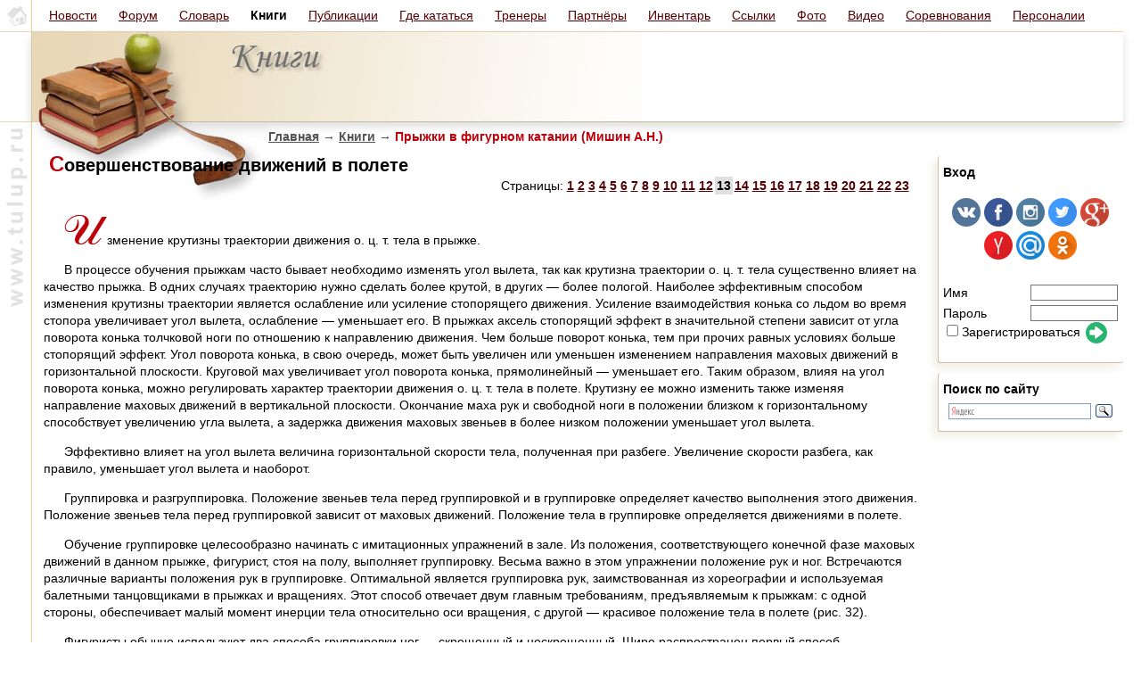

--- FILE ---
content_type: text/html
request_url: https://tulup.ru/articles/40/sovershenstvovanie_dvigeniy_v_polete.html
body_size: 12304
content:
<html>
<head>
    <title>Совершенствование движений в полете - Прыжки в фигурном катании (Мишин А.Н.)</title>
    <meta http-equiv="Content-Type" content="text/html; charset=utf-8" />
    
    <meta http-equiv="Content-Language" content="ru" />
    <meta name="keywords" content="Фигурное катание, ледовые катки, коньки" />
    <meta name="description" content="Совершенствование движений в полете - Прыжки в фигурном катании (Мишин А.Н.)" />
    <link type="text/css" rel="stylesheet" href="/static/css/tulup.css?2.2.0" />
    <link type="text/css" rel="stylesheet" href="/static/css/printer.css" media="print" />
    <link rel="icon" href="/favicon.ico" type="image/x-icon" />
    <script type="text/javascript" src="/static/js/jquery.min.js"></script>
    <script type="text/javascript" src="/static/js/jquery.tablesorter.js"></script>
    <script type="text/javascript" src="/static/js/common.js?1.14.0"></script>
    <script type="text/javascript" src="/static/js/ajax.js?1.1.0"></script>
    <script type="text/javascript" src="/static/js/ibox/ibox.js?1.3.0"></script>
    <script type="text/javascript" src="/static/js/ibox/ibox.extras.js"></script>
    <script type="text/javascript">
        var Glob = {};
        Glob.user_id      = 0;
        Glob.dyn_pm_new   = 0;
        Glob.dyn_pm_total = 0;
        Glob.dyn_fm_new   = 0;
        Glob.dyn_mp_forum_ltime = 0;
        iBox.inherit_frames = false;
        iBox.close_label = 'Закрыть';
        iBox.fade_in_speed = 0;
        document.addEventListener("DOMContentLoaded", () => {
            Glob.base_title = document.title;
            $(".tablesorter").tablesorter();
            baseUtilsInit();
            if (Glob.dyn_pm_new > 0) {
               document.title = '(' + Glob.dyn_pm_new + ') ' + Glob.base_title;
            }
            if (Glob.user_id > 0) {
                setTimeout(getPMCount, 3000);
                setInterval(getPMCount, 20000);
            }
            ready_func();
        });
    </script>
    </head>
<body topmargin="0" leftmargin="0" rightmargin="0" bottommargin="0">
<style> .uuu {
    display: flex;
    flex-flow: row nowrap;
    margin-right: 20px;
}
.uuu > div {
    /*border: 1px solid red;*/
    /*border-right: 1px solid rgba(200, 180, 80, 0.6);*/
}
</style>
<div class="uuu">
    <div style="flex: 0 0 auto; border-right: 1px solid rgba(200, 180, 80, 0.6);">
        <a href="/"><img alt="Tulup.ru - Клуб любителей фигурного катания" border="0" src="/images/t01_6.gif" height="363" width="35"/></a>
    </div>
    <div style="display: flex; flex-flow: column; flex: 1 1 auto;">
          <style>
    .top-menu-2 {
        display: flex;
        flex-flow: row nowrap;
        border-bottom: 1px solid rgba(200, 180, 80, 0.5);
        align-items: center;
        justify-content: flex-start;
        flex: 0 0 36px;
    }
    .top-menu-2 > div {
        flex: 1 0 auto;
        text-align: center;
        font-weight: bold;
        padding-left: 1em;
    }
    .top-menu-2 > div a {
        font-weight: normal;
    }

    </style>
    <div class="top-menu-2">
        <div><a href="/news.html">Новости</a></div>
        <div><a href="/forum.html">Форум</a></div>
        <div><a href="/elements.html">Словарь</a></div>
        <div>Книги</div>
        <div><a href="/publications.html">Публикации</a></div>
        <div><a href="/places.html">Где кататься</a></div>
        <div><a href="/groups.html">Тренеры</a></div>
        <div><a href="/partners.html">Партнёры</a></div>
        <div><a href="/equipment.html">Инвентарь</a></div>
        <div><a href="/links.html">Ссылки</a></div>
        <div><a href="/photo/">Фото</a></div>
        <div><a href="/video/page0.html">Видео</a></div>
        <div><a href="/competitions/">Соревнования</a></div>
        <div><a href="/competitions/persons/">Персоналии</a></div>
        <div style="flex: 2 1 auto;">&nbsp;</div>
    </div>
      <div style="margin-top: -1px; box-shadow: 0px 5px 10px -1px rgba(180, 180, 180, 0.5); display: flex; flex-flow: row nowrap;">
        <img src="/images/sec1_books.jpg"></img>
        <div style="flex: 1 1 auto; border-bottom: 1px solid rgba(200, 180, 120, 0.8);"></div>
      </div>
      <div style="background-image: url('/images/sec2_books.jpg'); background-repeat: no-repeat; min-height: 400px;">
        <div class="navigator" style="padding-left: 265px; padding-top: 5px;"><a href="/index.html">Главная</a> <span class="arrow">→</span> <a href="/articles.html">Книги</a> <span class="arrow">→</span> Прыжки в фигурном катании (Мишин А.Н.)</div>
        <div style="display: flex; flex-flow: row nowrap">
            <div style="flex: 1 1 auto; padding-left: 0.4em; padding-top: 0.4em;">    <table cellpadding="0" cellspacing="0" width="100%" border=0>
    <tr><td height="20" class="header2"><h1><span class="header2r">С</span>овершенствование движений в полете</h1></td></tr>
    <tr><td align="right"><table cellpadding="2" cellspacing="0" border="0"><Tr><td>Страницы: </td><td class="header3" width="1" valign="top" title="Введение"><a href="/articles/29/vvedenie.html">1</a></td><td class="header3" width="1" valign="top" title="Основы техники прыжков"><a href="/articles/28/osnovi_tehniki_prigkov.html">2</a></td><td class="header3" width="1" valign="top" title="Одноопорное скольжение"><a href="/articles/30/odnoopornoe_skolgenie.html">3</a></td><td class="header3" width="1" valign="top" title="Разбег"><a href="/articles/31/razbeg.html">4</a></td><td class="header3" width="1" valign="top" title="Толчок"><a href="/articles/32/tolchok.html">5</a></td><td class="header3" width="1" valign="top" title="Полет"><a href="/articles/33/polet.html">6</a></td><td class="header3" width="1" valign="top" title="Приземление"><a href="/articles/34/prizemlenie.html">7</a></td><td class="header3" width="1" valign="top" title="Техника тройных прыжков"><a href="/articles/35/tehnika_troynih_prigkov.html">8</a></td><td class="header3" width="1" valign="top" title="Методика обучения прыжкам"><a href="/articles/36/metodika_obucheniya_prigkam.html">9</a></td><td class="header3" width="1" valign="top" title="Общие положения"><a href="/articles/37/obschie_pologenia.html">10</a></td><td class="header3" width="1" valign="top" title="Выбор скорости разбега. Определение направления прыжка"><a href="/articles/38/vibor_skorosti_razbega.html">11</a></td><td class="header3" width="1" valign="top" title="Обучение толчку"><a href="/articles/39/obuchenie_tolchku.html">12</a></td><td class="header3" width="1" valign="top" bgcolor="#e0e0e0" title="Совершенствование движений в полете">13</td><td class="header3" width="1" valign="top" title="Основные ошибки в приземлении"><a href="/articles/41/osnovnie_oshibki_v_prizemlenii.html">14</a></td><td class="header3" width="1" valign="top" title="Особенности основных прыжков"><a href="/articles/42/osobennosti_osnovnih_prigkov.html">15</a></td><td class="header3" width="1" valign="top" title="Реберные прыжки"><a href="/articles/43/rebernie_prigki.html">16</a></td><td class="header3" width="1" valign="top" title="Носковые прыжки"><a href="/articles/44/noskovie_prigki.html">17</a></td><td class="header3" width="1" valign="top" title="Каскады прыжков"><a href="/articles/45/kaskadi_prigkov.html">18</a></td><td class="header3" width="1" valign="top" title="Прыжки во вращение"><a href="/articles/46/prigki_vo_vraschenie.html">19</a></td><td class="header3" width="1" valign="top" title="Прыжки в парном катании"><a href="/articles/47/prigki_v_parnom_katanii.html">20</a></td><td class="header3" width="1" valign="top" title="Затраты энергии и частота сердцебиений при выполнении прыжков	"><a href="/articles/48/zatrati_energii.html">21</a></td><td class="header3" width="1" valign="top" title="Специальная прыжковая подготовка фигуриста"><a href="/articles/50/specialnaia_prigkovaya_podgotovka_figurista.html">22</a></td><td class="header3" width="1" valign="top" title="Методы исследования прыжков"><a href="/articles/49/metodi_issledovania_prigkov.html">23</a></td><td>&nbsp;&nbsp;&nbsp;</td></TR></table></td></tr>    <tr><td class=textblock>        <table cellpadding="0" cellspacing="0" border="0" width="100%">
                    <tr><td width="100%">&nbsp;</td></tr>
            <tr><td class="maintext"><p><img src="/images/let/let9.gif"><span style="display:none">И</span>зменение крутизны траектории движения о. ц. т. тела в прыжке.</p>
<p>В процессе обучения прыжкам часто бывает необходимо изменять 
  угол вылета, так как крутизна траектории о. ц. т. тела существенно влияет на 
  качество прыжка. В одних случаях траекторию нужно сделать более крутой, в других 
  — более пологой. Наиболее эффективным способом изменения крутизны траектории 
  является ослабление или усиление стопорящего движения. Усиление взаимодействия 
  конька со льдом во время стопора увеличивает угол вылета, ослабление — уменьшает 
  его. В прыжках аксель стопорящий эффект в значительной степени зависит от угла 
  поворота конька толчковой ноги по отношению к направлению движения. Чем больше 
  поворот конька, тем при прочих равных условиях больше стопорящий эффект. Угол 
  поворота конька, в свою очередь, может быть увеличен или уменьшен изменением 
  направления маховых движений в горизонтальной плоскости. Круговой мах увеличивает 
  угол поворота конька, прямолинейный — уменьшает его. Таким образом, влияя на 
  угол поворота конька, можно регулировать характер траектории движения о. ц. 
  т. тела в полете. Крутизну ее можно изменить также изменяя направление маховых 
  движений в вертикальной плоскости. Окончание маха рук и свободной ноги в положении 
  близком к горизонтальному способствует увеличению угла вылета, а задержка движения 
  маховых звеньев в более низком положении уменьшает угол вылета.</p>
<p>Эффективно влияет на угол вылета величина 
  горизонтальной скорости тела, полученная при разбеге. Увеличение скорости разбега, 
  как правило, уменьшает угол вылета и наоборот.</p>
<p>Группировка и разгруппировка. Положение 
  звеньев тела перед группировкой и в группировке определяет качество выполнения 
  этого движения. Положение звеньев тела перед группировкой зависит от маховых 
  движений. Положение тела в группировке определяется движениями в полете.</p>
<p>Обучение группировке целесообразно начинать с имитационных упражнений в зале. 
  Из положения, соответствующего конечной фазе маховых движений в данном прыжке, 
  фигурист, стоя на полу, выполняет группировку. Весьма важно в этом упражнении 
  положение рук и ног. Встречаются различные варианты положения рук в группировке. 
  Оптимальной является группировка рук, заимствованная из хореографии и используемая 
  балетными танцовщиками в прыжках и вращениях. Этот способ отвечает двум главным 
  требованиям, предъявляемым к прыжкам: с одной стороны, обеспечивает малый момент 
  инерции тела относительно оси вращения, с другой — красивое положение тела в 
  полете (рис. 32).</p>
<p>Фигуристы 
  обычно используют два способа группировки ног — скрещенный и нескрещенный. Шире 
  распространен первый способ. Скрещенное положение ног позволяет легче удерживать 
  положение группировки. Однако выполнение разгруппировки и переход к приземлению, 
  как правило, здесь несколько сложнее, чем в другом способе. 
  
  <table cellspacing=0 cellpadding=0 width=350 height=22 align="center">
	<tr><td align="center"><img width=150 height=166 src="/articles/mishin1/image071.jpg" hspace=20></td></tr>
	<tr><td valign=top align=left class="picdesc">Рис. 32. Способ группировки, заимствованный из хореографии</td></tr>
	<tr><td align="center"><img width=256 height=138 src="/articles/mishin1/image070.jpg" hspace=20></td></tr>
	<tr><td valign=top align=left class="picdesc">Рис. 33. Совершенствование группировки с помощью амортизаторов</td></tr>
</table>

<p>Скрещенное 
  положение ног в полете создает предпосылку для создания правильной оси 
  вращения. Фигурист должен вращаться в полете вокруг оси, проходящей через ту 
  ногу, на которую будет выполнено приземление.</p>
<p>В практике часты случаи, когда приземление 
  из прыжка выполняется не на ту ногу, на которую следует. Как правило, эта ошибка 
  возникает из-за того, что фигурист неправильно определяет, через какую ногу 
  должна проходить ось вращения в полете. В прыжках аксель, сальхов, тулуп ось 
  вращения должна проходить через маховую ногу; в прыжках флип, петля, лутц, валлей 
  - через толчковую.</p>
<p>При обучении многооборотным прыжкам следует 
  обращать внимание на скорость выполнения группировки. Чем быстрее фигурист принимает 
  положение группировки, тем большее число оборотов может быть совершено за время 
  полета. Для овладения высокой скоростью группировки описанные имитационные упражнения 
  рекомендуется выполнять с резиновыми амортизаторами (рис. 33).</p>
<p>Вначале отрабатывать высокую скорость группировки 
  рук и ног удобнее раздельно. Группировку рук отрабатывают стоя, группировку 
  ног - лежа или сидя. Упражнения выполняют с максимальной скоростью. Хороший 
  тренировочный эффект дает упражнение, в котором группировка рук и ног осуществляется 
  одновременно: фигурист лежит на спине на плоской кушетке и выполняет группировку 
  рук и ног, преодолевая сопротивление амортизаторов.</p>
<p>Для совершенствования группировки целесообразно 
  использовать отягощения из свинца (по 150—400 г), прикрепляемые к кистям рук 
  и ног как браслеты. Увеличение центробежной силы инерции затрудняет группировку, 
  что способствует более быстрому совершенствованию специфических физических качеств 
  фигуриста.</p>
<p>Существует серия весьма эффективных упражнений 
  на льду. Это имитация группировки и вращения без отрыва от поверхности льда. 
  В соответствии со способом отталкивания фигурист имитирует толчок, не отрываясь 
  от поверхности льда, и выполняет группировку, вращаясь 
  на льду. На первом этапе число оборотов может достигать 4—5, в дальнейшем это 
  число должно соответствовать числу оборотов тренируемого прыжка: для двойного 
  прыжка - 2 оборота, для тройного — 3 и т. д. Во время вращения на льду фигурист 
  принимает рекомендованное положение группировки (см. рис. 31).</p>
<p>Эффективно обучение группировке с помощью 
  страховочного устройства - лонжи (рис. 34). Страховочный конец тонкого 
  троса крепится к поясу, после чего фигурист выполняет прыжки, а страхующий поддерживает 
  его. Время полета здесь можно увеличивать до 2—3 сек. Увеличение времени полета, отсутствие страха перед падением позволяют 
  фигуристам четко принимать в полете нужную позу, значительно лучше осознать 
  положение звеньев тела в группировке. С помощью лонжи целесообразно исправлять 
  дефекты осанки, неправильные положения рук и ног. Опыт показал, что техника 
  группировки и разгруппировки улучшается уже после пяти-шести 15-минутных 
  занятий с лонжей. Особенно полезны упражнения с лонжей фигуристам, недостаточно 
  плотно группирующимся в полете.</p>

<table cellspacing=0 cellpadding=0 width=350 height=22 align="center">
	<tr><td align="center"><img width=232 height=464 src="/articles/mishin1/image074.jpg" hspace=12></td></tr>
	<tr><td valign=top align=left class="picdesc">Рис. 34. Обучение движениям в полете с помощью лонжи</td></tr>
</table>

<p>Можно рекомендовать также прыжки в воду 
  с трамплина и прыжки на батуте для отработки и совершенствования техники группировки. 
  Двукратный чемпион мира Тим Вуд (США) отлично владел техникой прыжков на батуте 
  и мог выполнять на нем вращения, характерные для прыжков фигурного катания. 
  Его опыт используют многие фигуристы США.</p>
<p>Использование лонжи, прыжков в воду и на 
  батуте повышает координационные возможности фигуристов, делает процесс обучения 
  более разносторонним и интересным для спортсменов.</p>
<p>Качество 
  приземления в значительной степени определяется угловой скоростью вращения тела 
  в момент касания льда. Поэтому при обучении разгруппировке следует обращать 
  особое внимание на величину остаточной угловой скорости вращения. Ее величина 
  в начальный момент приземления в прыжках в 1,5 и 2 оборота не должна превышать 
  1,2—1,6 об/сек. Чтобы уменьшить остаточную угловую скорость вращения тела, необходимо 
  своевременно выполнить разгруп-пировку. Практика показывает, что наибольшее 
  количество неудач при выполнении многооборотных прыжков вызвано не только ошибками 
  в толчке, но и несовершенной разгруппиров-кой. Для достижения нужной величины 
  скорости остаточного вращения разгруппировка должна начаться не позднее чем 
  за 0,2— 0,1 сек до касания льда.</p>
  
<table cellspacing=0 cellpadding=0 width=350 height=22 align="center">
	<tr><td align="center"><img width=120 height=122 src="/articles/mishin1/image076.jpg" hspace=12></td></tr>
	<tr><td valign=top align=left class="picdesc">Рис. 35. Приземление поворотом верхней части тела навстречу направлению общего вращения тела</td></tr>
</table>

<p>Упражнения для совершенствования раз-группировки аналогичны упражнениям, рекомендуемым 
  для овладения группировкой. В полной мере это относится и к упражнениям 
  на льду: после вращения в опорном положении фигурист выполняет энергичную 
  разгрупнировку. Это упражнение позволяет тренировать движение не выполняя 
  прыжка, что облегчает обучение и сводит до минимума вероятность падений и травм.</p>
<p>Для 
  успешного выполнения приземления весьма важно положение тела, приобретаемое 
  фигуристом при разгруппировке. Встречающиеся в практике фигурного катания положения 
  могут быть разделены на две основные группы: с поворотом рук, плеч и головы 
  навстречу направлению общего вращения тела и без поворота. Первое положение 
  чаще всего встречается у фигуристов Японии, Канады и США, второе - чаще 
  у европейских фигуристов. Для обучения следует использовать вариант разгруппировки 
  с поворотом верхней части тела навстречу направлению общего вращения (рис. 35). 
  Это объясняется тем, что поворот верхней части тела навстречу общему вращению 
  облегчает выполнение в полете нужного числа оборотов.</p>
<p>Такой 
  прием оказывается особенно ценным, если фигурист с трудом выполняет требуемое 
  число оборотов, что часто случается в прыжках в 2,5 и 3 оборота. Другое 
  обстоятельство, которое следует учитывать при обучении данному варианту разгруппировки, 
  - в момент приземления плечи, голова и руки спортсмена оказываются 
  повернутыми навстречу вращению. Поэтому при чрезмерно высокой угловой скорости 
  остаточного вращения фигурист в начале приземления имеет возможность поворачивать 
  верхнюю часть тела в направлении общего вращения, не вовлекая в движение таз 
  и опорную ногу. Благодаря этому уменьшается вероятность соскальзывания 
  конька опорной ноги и обеспечивается более устойчивое приземление.</p>
<p>При 
  обучении многооборотным прыжкам необходимо следить, чтобы продольная ось тела 
  совпадала с осью вращения и двигалась в полете поступательно. Поступательное 
  движение продольной оси приобретается в толчке. Если перемещения рук и ног в 
  полете фигурист выполняет симметрично, то поступательное движение продольной 
  оси сохраняется на протяжении всего периода полета. В этом случае угол наклона продольной оси тела к поверхности льда 
  в момент приземления и в момент отрыва одинаков. Если и полете звенья перемещаются 
  несимметрично относительно продольной оси, то продольная ось отклоняется на 
  некоторый угол, величина которого зависит от степени асимметрии группировки 
  или разгруппировки. Отклонение продольной оси вызывает изменение угла 
  наклона тела к плоскости льда во время полета. В результате наклона тела к поверхности 
  льда во время отрыва и приземления неодинаков. Изменение угла наклона тела в 
  полете затрудняет выполнение приземления, а в ряде случаев делает его 
  невозможным.</p>
<p>Поэтому используя упражнения, имитирующие 
  группировку и разгруппировку, необходимо следить за симметричным выполнением 
  движений.</p></td></tr>
                    <tr><td>&nbsp;</td></tr>
            <tr><td class="maintextsource" height="1" valign="bottom" align="right">Мишин А.Н., Прыжки в фигурном катании, «Физкультура и спорт», 1976.</td></tr>
        

                </table>
</td></tr>

    <tr><td height="20" class="header2"><span class="header2r">Р</span>азделы</td></tr>
    <tr><td class="textblock"><span class="rmlevel1">Прыжки в фигурном катании (Мишин А.Н.)</span>        <table cellpadding="0" cellspacing="0" border="0" width="100%">
                    <Tr><td width="100%" class="elemlevel2" valign="top" title=""><a href="/articles/29/vvedenie.html">Введение</a></td></TR>               <tr><td><img src="/images/s1.gif" width=1 height=7 border=0></td></tr>

                    <Tr><td width="100%" class="elemlevel2" valign="top" title=""><a href="/articles/28/osnovi_tehniki_prigkov.html">Основы техники прыжков</a></td></TR>               <tr><td><img src="/images/s1.gif" width=1 height=7 border=0></td></tr>

                    <Tr><td width="100%" class="elemlevel3" valign="top" title=""><a href="/articles/30/odnoopornoe_skolgenie.html">Одноопорное скольжение</a></td></TR>               <tr><td><img src="/images/s1.gif" width=1 height=7 border=0></td></tr>

                    <Tr><td width="100%" class="elemlevel3" valign="top" title=""><a href="/articles/31/razbeg.html">Разбег</a></td></TR>               <tr><td><img src="/images/s1.gif" width=1 height=7 border=0></td></tr>

                    <Tr><td width="100%" class="elemlevel3" valign="top" title=""><a href="/articles/32/tolchok.html">Толчок</a></td></TR>               <tr><td><img src="/images/s1.gif" width=1 height=7 border=0></td></tr>

                    <Tr><td width="100%" class="elemlevel3" valign="top" title=""><a href="/articles/33/polet.html">Полет</a></td></TR>               <tr><td><img src="/images/s1.gif" width=1 height=7 border=0></td></tr>

                    <Tr><td width="100%" class="elemlevel3" valign="top" title=""><a href="/articles/34/prizemlenie.html">Приземление</a></td></TR>               <tr><td><img src="/images/s1.gif" width=1 height=7 border=0></td></tr>

                    <Tr><td width="100%" class="elemlevel2" valign="top" title=""><a href="/articles/35/tehnika_troynih_prigkov.html">Техника тройных прыжков</a></td></TR>               <tr><td><img src="/images/s1.gif" width=1 height=7 border=0></td></tr>

                    <Tr><td width="100%" class="elemlevel2" valign="top" title=""><a href="/articles/36/metodika_obucheniya_prigkam.html">Методика обучения прыжкам</a></td></TR>               <tr><td><img src="/images/s1.gif" width=1 height=7 border=0></td></tr>

                    <Tr><td width="100%" class="elemlevel3" valign="top" title=""><a href="/articles/37/obschie_pologenia.html">Общие положения</a></td></TR>               <tr><td><img src="/images/s1.gif" width=1 height=7 border=0></td></tr>

                    <Tr><td width="100%" class="elemlevel3" valign="top" title=""><a href="/articles/38/vibor_skorosti_razbega.html">Выбор скорости разбега. Определение направления прыжка</a></td></TR>               <tr><td><img src="/images/s1.gif" width=1 height=7 border=0></td></tr>

                    <Tr><td width="100%" class="elemlevel3" valign="top" title=""><a href="/articles/39/obuchenie_tolchku.html">Обучение толчку</a></td></TR>               <tr><td><img src="/images/s1.gif" width=1 height=7 border=0></td></tr>

                    <Tr><td width="100%" class="elemlevel3" valign="top" bgcolor="#e0e0e0" title="">Совершенствование движений в полете</td></TR>               <tr><td><img src="/images/s1.gif" width=1 height=7 border=0></td></tr>

                    <Tr><td width="100%" class="elemlevel3" valign="top" title=""><a href="/articles/41/osnovnie_oshibki_v_prizemlenii.html">Основные ошибки в приземлении</a></td></TR>               <tr><td><img src="/images/s1.gif" width=1 height=7 border=0></td></tr>

                    <Tr><td width="100%" class="elemlevel2" valign="top" title=""><a href="/articles/42/osobennosti_osnovnih_prigkov.html">Особенности основных прыжков</a></td></TR>               <tr><td><img src="/images/s1.gif" width=1 height=7 border=0></td></tr>

                    <Tr><td width="100%" class="elemlevel3" valign="top" title=""><a href="/articles/43/rebernie_prigki.html">Реберные прыжки</a></td></TR>               <tr><td><img src="/images/s1.gif" width=1 height=7 border=0></td></tr>

                    <Tr><td width="100%" class="elemlevel3" valign="top" title=""><a href="/articles/44/noskovie_prigki.html">Носковые прыжки</a></td></TR>               <tr><td><img src="/images/s1.gif" width=1 height=7 border=0></td></tr>

                    <Tr><td width="100%" class="elemlevel3" valign="top" title=""><a href="/articles/45/kaskadi_prigkov.html">Каскады прыжков</a></td></TR>               <tr><td><img src="/images/s1.gif" width=1 height=7 border=0></td></tr>

                    <Tr><td width="100%" class="elemlevel3" valign="top" title=""><a href="/articles/46/prigki_vo_vraschenie.html">Прыжки во вращение</a></td></TR>               <tr><td><img src="/images/s1.gif" width=1 height=7 border=0></td></tr>

                    <Tr><td width="100%" class="elemlevel3" valign="top" title=""><a href="/articles/47/prigki_v_parnom_katanii.html">Прыжки в парном катании</a></td></TR>               <tr><td><img src="/images/s1.gif" width=1 height=7 border=0></td></tr>

                    <Tr><td width="100%" class="elemlevel2" valign="top" title=""><a href="/articles/48/zatrati_energii.html">Затраты энергии и частота сердцебиений при выполнении прыжков	</a></td></TR>               <tr><td><img src="/images/s1.gif" width=1 height=7 border=0></td></tr>

                    <Tr><td width="100%" class="elemlevel2" valign="top" title=""><a href="/articles/50/specialnaia_prigkovaya_podgotovka_figurista.html">Специальная прыжковая подготовка фигуриста</a></td></TR>               <tr><td><img src="/images/s1.gif" width=1 height=7 border=0></td></tr>

                    <Tr><td width="100%" class="elemlevel2" valign="top" title=""><a href="/articles/49/metodi_issledovania_prigkov.html">Методы исследования прыжков</a></td></TR>               <tr><td><img src="/images/s1.gif" width=1 height=7 border=0></td></tr>

                </table>
</td></tr>

</table>


            </div>
            <div style="flex: 0 1 auto;">                        <div class="block_right_forms">
                        <form method="post" name="logon">
                            <input type=hidden name=logon1 value="1">
                            <span class="header3">Вход</span><br>
                                                    <center>
                           <br>
                            <a title="Vkontakte" href="https://auth.tulup.ru/login/vk-oauth2?next=https%3A%2F%2Ftulup.ru%2Farticles%2F40%2Fsovershenstvovanie_dvigeniy_v_polete.html"><img src="/static/images/social/vk-oauth2.png" /></a>
                            <a title="Facebook" href="https://auth.tulup.ru/login/facebook?next=https%3A%2F%2Ftulup.ru%2Farticles%2F40%2Fsovershenstvovanie_dvigeniy_v_polete.html"><img src="/static/images/social/facebook.png" /></a>
                            <a title="Instagram" href="https://auth.tulup.ru/login/instagram?next=https%3A%2F%2Ftulup.ru%2Farticles%2F40%2Fsovershenstvovanie_dvigeniy_v_polete.html"><img src="/static/images/social/instagram.png" /></a>
                            <a title="Twitter" href="https://auth.tulup.ru/login/twitter?next=https%3A%2F%2Ftulup.ru%2Farticles%2F40%2Fsovershenstvovanie_dvigeniy_v_polete.html"><img src="/static/images/social/twitter.png" /></a>
                            <a title="Google+" href="https://auth.tulup.ru/login/google-oauth2?next=https%3A%2F%2Ftulup.ru%2Farticles%2F40%2Fsovershenstvovanie_dvigeniy_v_polete.html"><img src="/static/images/social/google-oauth2.png" /></a>
                            <a title="Yandex" href="https://auth.tulup.ru/login/yandex-oauth2?next=https%3A%2F%2Ftulup.ru%2Farticles%2F40%2Fsovershenstvovanie_dvigeniy_v_polete.html"><img src="/static/images/social/yandex-oauth2.png" /></a>
                            <a title="Mail.ru" href="https://auth.tulup.ru/login/mailru-oauth2?next=https%3A%2F%2Ftulup.ru%2Farticles%2F40%2Fsovershenstvovanie_dvigeniy_v_polete.html"><img src="/static/images/social/mailru-oauth2.png" /></a>
                            <a title="Odnoklassniki" href="https://auth.tulup.ru/login/odnoklassniki-oauth2?next=https%3A%2F%2Ftulup.ru%2Farticles%2F40%2Fsovershenstvovanie_dvigeniy_v_polete.html"><img src="/static/images/social/odnoklassniki-oauth2.png" /></a>
                        </center>
                        <br>
                            <span style="white-space: nowrap;"><span style="width: 7em; display: inline-block; margin-top: 0.3em;">Имя</span><input name="login" value="" type=text class=loginfield onKeyDown="if(window.event.keyCode == 13){window.event.returnValue=false;document.forms['logon'].submit();}"></span> <br>
                            <span style="white-space: nowrap;"><span style="width: 7em; display: inline-block; margin-top: 0.3em;">Пароль</span><input name="pas" type=password class=loginfield onKeyDown="if(window.event.keyCode == 13){window.event.returnValue=false;document.forms['logon'].submit();}"></span> <br>
                            <span style="white-space: nowrap;"><label><input name="register" type="checkbox"><img src="/images/s1.gif" height="1" width="1" hspace="0" border="0">Зарегистрироваться</label>&nbsp;<a href="javascript:document.forms['logon'].submit();"><img src="/static/images/icons/go.24.png" hspace="2" border="0" align="absmiddle"></a></span> <br>
                        </form>
                    </div>

                    <div class="block_right_forms">
                        <span class="header3">Поиск по сайту</span><br>
                        <span style="white-space: nowrap;">
                            <div class="ya-site-form ya-site-form_inited_no" onclick="return {'bg': 'transparent', 'publicname': '\u041f\u043e\u0438\u0441\u043a \u043f\u043e tulup.ru', 'target': '_self', 'language': 'ru', 'suggest': true, 'tld': 'ru', 'site_suggest': true, 'action': 'https://tulup.ru/noindex/search.php', 'webopt': false, 'fontsize': 12, 'arrow': false, 'fg': '#000000', 'searchid': '2099066', 'logo': 'rb', 'websearch': false, 'type': 3}"><form action="https://yandex.ru/sitesearch" method="get" target="_self"><input type="hidden" name="searchid" value="2099066" /><input type="hidden" name="l10n" value="ru" /><input type="hidden" name="reqenc" value="" /><input type="text" name="text" value="" /><input type="submit" value="Найти" /></form></div><style type="text/css">.ya-page_js_yes .ya-site-form_inited_no { display: none; }</style><script type="text/javascript">(function(w,d,c){var s=d.createElement('script'),h=d.getElementsByTagName('script')[0],e=d.documentElement;(' '+e.className+' ').indexOf(' ya-page_js_yes ')===-1&&(e.className+=' ya-page_js_yes');s.type='text/javascript';s.async=true;s.charset='utf-8';s.src=(d.location.protocol==='https:'?'https:':'http:')+'//site.yandex.net/v2.0/js/all.js';h.parentNode.insertBefore(s,h);(w[c]||(w[c]=[])).push(function(){Ya.Site.Form.init()})})(window,document,'yandex_site_callbacks');</script>
                        </span>
                    </div>
                    


            </div>

        </div>
      </div>
      <div>

                        <table border="0" cellpadding="0" cellspacing="0" width="100%" height="100%">
<tr><td class="midband"><hr width="98%"></td></tr>
<tr><td class="midband" align="center">
<span class="comments2">
&copy; Tulup 2005&ndash;2025
<br />
Время подготовки страницы:&nbsp;0.007 сек.
</span>
</td></tr>

                        </table>
      </div>


    </div>
</div>

</body>
</html>



--- FILE ---
content_type: text/css
request_url: https://tulup.ru/static/css/tulup.css?2.2.0
body_size: 17523
content:
* {
    box-sizing: border-box;
}
body
{
    padding: 0;
    margin: 0;
	font-size: 14px;
	color: #000;
	background-color:#fff;
	line-height: 19px;
	font-family: verdana, sans-serif, arial;
}
table {
	font-size: 1em;
}
p {
	text-indent: 23px;
}
h1 {
	font-size: 1.4em;
	font-weight: bold;
}
h2 {
	font-size: 1.2em;
	font-weight: bold;
}
pre {
	line-height: 1em;
}
.texth2 {
	font-size: 1.2em;
	font-weight: bold;
}
.superletter {
	padding-left: 7px;
	padding-top: 7px;
}
table th {
	border-bottom: 1px solid #cccccc;
	color: #3a4f6c;
	font-size: 0.9em;
	font-weight: bold;
	letter-spacing: 1px;
	margin: 0;
	padding: 0.5em;
}

.groupheader, .groupheader a{
	color: #3a4f6c;
	font-size: 0.9em;
	font-weight: bold;
	letter-spacing: 1px;
	margin: 0;
}

td.block{
	border: #656c6c 1px solid;
	padding: 0.6em;
}
td.ph, td.ph1, td.ph2, td.ph3{
	border-bottom: #a0a0a0 1px solid;
	border-right: #a0a0a0 1px solid;
	padding: 0.4em;
	text-align: center;
	vertical-align: top;
}
td.ph1{
	border-left: #a0a0a0 1px solid;
	border-top: #a0a0a0 1px solid;
}
td.ph2{
	border-top: #a0a0a0 1px solid;
}
td.ph3{
	border-left: #a0a0a0 1px solid;
}
/************************************/
/* new markup section */
/* fm-  forum-message- related styles */
.fm-two-column {
    border: none;
    display: flex;
    flex-flow: column nowrap;
}
.fm-header-line {
    height: 2.4em;
    display: flex;
    flex-flow: row nowrap;
    color: #3a4f6c;
    font-weight: bold;
    font-size: 0.9em;
    letter-spacing: 1px;
    align-items: center;
}
.fm-header-left-part {
    flex: 0 0 11em;
    font-weight: bold;
    display: flex;
    justify-content: center;
}
.fm-header-right-part {
    flex: 1 1 auto;
    font-weight: bold;
    display: flex;
    justify-content: center;
}
.fm-info-line {
    height: 2em;
    display: flex;
    flex-flow: row nowrap;
}
.fm-info-num-msg {
    flex: 0 0 11em;
    display: flex;
    align-self: center;
    padding-left: 0.4em;
}
.fm-info-paginator {
    flex: 1 1 auto;
    display: flex;
    align-self: center;
    padding-left: 0.4em;
}
.fm-info-paginator > span {
    margin-left: 0.2em;
    margin-right: 0.2em;
}

.forum-message {
    flex: 0 0 auto;
    border: none;
    display: flex;
    flex-flow: row nowrap;
    margin-top: -1;
}
.forum-message-author {
    flex: 0 0 11em;
    border: 1px solid #d0d0d0;
    border-left: 0;
    overflow: hidden;
    min-height: 11em;
    padding-left: 0.5em;
    padding-top: 0.3em;
    display: flex;
    flex-flow: column nowrap;
}
img.forum-message-avatar {
    border: 0;
    border-radius: 10%;
    max-width: 80%;
    max-height: 5em;
    margin-top: 0.3em;
    margin-bottom: 0.3em;
    box-shadow: 0 0 0.6em rgba(128, 128, 128, 1);
}
.forum-message-content {
    flex: 1 1 auto;
    border: 1px solid #d0d0d0;
    border-right: 0;
    border-left: 0;
    display: flex;
    flex-flow: column nowrap;
}
.fm-content-title {
    background-color: #e5e5e5;
    padding: 0.2em;
    display: flex;
    flex-flow: row nowrap;
    align-items: center;
}
.fm-content-title > div{
    padding: 0.1em 0.2em 0.1em 0.2em;
}
.fm-content-subject {
    font-weight: bold;
    padding-left: 0.5em;
}
.fm-content-body {
    flex: 1 0 auto;
    padding: 1.5em 0.6em 1em 0.6em;
}
.fm-content-topic-addons {
    box-shadow: 0em 0.2em 0.5em rgba(64, 64, 64, 0.4);
    border-radius: 0.4em;
    padding: 0.5em;
    margin: 1em 2em 0.5em 0.5em;
}
.fm-content-footer {
    flex 0 0 auto;
    padding: 0.2em;
    display: flex;
    flex-flow: row wrap;
    align-items: center;
}
.fm-footer-ctl-element {
    margin: 0em 0.2em;
    display: flex;
    flex-flow: row nowrap;
    align-items: center;
    border-radius: 0.3em;
    padding: 0.2em 0.5em;
	color: #530004;
    text-decoration: underline;
}
.fm-footer-ctl-element:hover {
    cursor: pointer;
    box-shadow: 0 0 1em rgba(128, 128, 128, 0.5), inset 0 0 0.3em rgba(192, 128, 128, 0.5);
}
.fm-header-post {
    background-color: #f0f0f0;
}

.flex-center-content {
    display: flex;
    justify-content: center;
    align-self: center;
}
.stub-flex-item {
    flex: 1 1 auto;
}

.btn-ctl {} /* class to bind events */

/********* end of new markup section ****************/

td.fsections {

	border-bottom: 1px solid #cccccc;
	margin: 0;
	padding: 0.4em;
}
td.messageact {
	margin: 0;
	padding: 0.4em;
}
td.messagehd {
	vertical-align: middle;
	margin: 0;
	padding: 0.4em;
	background-color:#e5e5e5;
}
td.message1 {

	border-bottom: 1px solid #cccccc;
	border-right: 1px solid #cccccc;
	margin: 0;
	padding: 0.4em;
}
td.message2 {

	border-bottom: 1px solid #cccccc;
	margin: 0;
	padding: 0;
}
td.equipinfo {

	border-bottom: 1px solid #cccccc;
	margin: 0;
	padding: 0.4em;
	background-color:#f3f3f3;
}
div.comments {
	border: 1px solid #cccccc;
	padding: 0.4em;
	color: #808080;
	margin: 0.4em;
}
.messageds {
	margin: 0;
	padding: 0.2em;
}
td.messagerate {
	margin: 0;
	padding-left: 1em;
	padding-right: 1em;
	padding-top: 1em;
}
img
{
	border-color: #000;
}
input.field100pr,input.inputbox,input.loginfield,input.field75,input.field300,textarea,select
{
	border: #757575 1px solid;
	padding-left: 0.3em;
	font: 1em arial;
	color: #000;
	background-color:#fff;
}
input.field100pr,input.inputbox,input.loginfield,input.field75,input.field300
{
	height: 1.3em;
}
li {
    line-height: 1.3em;
}
.button {
	background-color: #be0009;
	color: #FFF;
	padding: 0.7em 1.4em;
	border: none;
	cursor: pointer;
}

.quote
{
	border: #dddddd 1px solid;
}
.line2
{
	background-color:#f0f0f0
}
.line3
{
	background-color:#ffe0e0
}
.quote1 {
	float: left;
	font-weight: bold;
	margin-left: 10px;
	margin-top: 0.9em;
}
.quote2 {
	border: 1px solid #dddddd;
	padding: 0.4em;
	float: left;
	font-weight: normal;
	width: 90%;
}
.field100pr{
	width: 100%
}
.field75{
	width: 7em;
}
.field300{
	width: 30em;
}

.loginfield{
	width: 7em;
}
.leftband {
	width: 3.5em;
}
.midband {
	width: 100%
}
.rightband {
	width: 16em;
}
.right2band {
	width: 18em;
}
.logoband
{
	width: 1px;
}
hr {
	border: none;
	border-bottom: #999 1px solid;
	height: 1px;
}

div.mainpage_base{
	overflow: auto;
	/*outline: 1px solid #faa;*/
}
div.mainpage_column{
	float: left;
	width: 50%;
	overflow: auto;
}

div.block_content{
	border-bottom: 1px solid #f8f0e0;
	padding: 1em 0.4em 0.2em 0.3em;
	margin: 5px 10px 20px 4px;
	overflow: auto;
	width: 96%;
}
div.block_right_forms{
    max-width: 15em;
    margin-left: 1em;
    margin-top: 0.8em;
    padding: 0.6em 0.4em 0.5em 0.4em;
    border-left: 1px solid #d0c0a0;
    border-bottom: 1px solid #d0c0a0;
    border-radius: 0.2em;
    box-shadow: -0.4em 0.4em 0.6em #d0c0a040;
}

.header2,.header2r,h1 {
	font-weight: bold;
	font-size: 1.2em;
	color: black;
	font-style: normal;
	margin: 0 0 0 0.3em;
	padding-top: 0;
	padding-bottom: 0;
	text-decoration: none;
	font-family: arial, verdana;
}
.red{
	color: #b30838;
	/*font-weight: none;*/
	text-decoration: none;
}
.header3{
	color: #000;
	font-weight: bold;
	text-decoration: none;
}
.tabheader3{
	color:#000;
	font-weight:bold;
	text-decoration: none;
	padding: 0.4em;
}
.tabmid,.tableft,.tabright{
	color:#000;
	font-weight: normal;
	text-decoration: none;
	padding: 0.4em;
	vertical-align: top;
}
.tabmid{
	text-align: center;
}
.tabright{
	text-align: right;
}
.header2r{
	color:	#be0009;
}
td.menu{
	background-position : right bottom;
	background-repeat : no-repeat;
	padding-top: 3px;
	padding-bottom: 3px;
}
td.my_padding{
	background-color:#656c6c;
	margin-left : 5px;
	margin-right : 5px;
}

.top-menu, .top-menu tr, .top-menu td {
	border: none;
}
.top-menu {
	width: 100%;
	height: 35px;
}
.top-menu td {
	text-align: center;
}

.highlight1
{
	background-color:#ffc0c7
}
a.gray{
	color: #222222;
	/*font-weight: none;*/
	text-decoration: none;
}
a.gray:hover{
	color:#be0009;
	/*font-weight: none;*/
	text-decoration:none;
}
.textblock {
	font-weight: normal;
	color: black;
	padding: 0.5em 0.5em 1em 0.5em;
	line-height: 1.4em;
	font-style: normal;
	letter-spacing: 0;
}
.textblock0 {
	font-weight: normal;
	color: black;
	padding: 0.5em 0em 1em 0.5em;
	line-height: 1.4em;
	font-style: normal;
	letter-spacing: 0;
}
.maintext, .maintextnl, td.fsections, .tabheader {
	font-weight: normal;
	color: black;
	line-height: 1.4em;
	font-style: normal;
	letter-spacing: 0;
}
.tabheader, .maintextnl {
	text-decoration: none;
}
.elemlevel1 {
	font-weight: bold;
	font-size: 1.1em;
    line-height: 1.4em;
	color: black;
	padding-left: 1.2em;;
}
.elemlevel2 {
	font-weight: normal;
	font-size: 1em;
	color: black;
	padding-left: 3em;;
}
.elemlevel3 {
	font-weight: normal;
	font-size: 1em;
	color: black;
	padding-left: 5em;
}
.rmlevel1 {
	font-weight: bold;
	font-size: 1.1em;
	color: black;
	padding-left: 15px;
}
.rmlevel2 {
	font-weight: bold;
	font-size: 1em;
	color: black;
	padding-left: 22px;
}
.rmlevel3 {
	font-weight: normal;
	font-size: 0.8em;
	color: black;
	padding-left: 30px;
}
.techlevel3 {
	font-weight: normal;
	font-size: 0.8em;
	color: black;
	padding-left: 90px;
}
.elemsyn {
	font-weight: normal;
	color: #aaaaaa;
	line-height: 1.4em;
	font-style: normal;
	letter-spacing: 0px;
}

.comments1 {
	font-weight: normal;
	font-size: 0.8em;
	color: #333333;
	font-style: normal;
}
.comments2,.comments2 a, a.comments2,.comments2r,.comments2r a, a.comments2r{
	font-weight: normal;
	font-size: 0.8em;
	font-style: normal;
}
.comments2,.comments2 a, a.comments2{
	color: #808080;
}
.comments2r,.comments2r a, a.comments2r{
	color: red;
}
.comments,.comments a, a.comments{
	font-weight: normal;
	color: #808080;
	font-style: normal;
}
.comments3 {
	font-weight: normal;
	font-size: 0.8em;
	color: #a0a0a0;
	font-style: normal;
	letter-spacing: 0px;
}
span.dt {
	font-size: 100%; font-family: tahoma,arial,geneva,sans-serif
}

a.external {
	background-attachment: scroll;
	background-color: transparent;
	background-image: url("/images/external_link.gif");
	background-position: 0px 2px;
	vertical-align: bottom;
	background-repeat: no-repeat;
	padding-left: 1em;
}

a,
a.maintext,
a.maintextnl,
a.tabheader,
.elemlevel1 a,
.elemlevel2 a,
.elemlevel3 a,
.rmlevel1 a,
.rmlevel2 a,
.rmlevel3 a,
.techlevel3 a,
.header3 a {
	text-indent: 0;
	color: #530004;
}

a.maintext:hover,
a.maintextnl:hover,
a.tabheader:hover,
.elemlevel3 a:hover,
.elemlevel2 a:hover,
.elemlevel1 a:hover,
.techlevel3 a:hover,
.rmlevel3 a:hover,
.rmlevel2 a:hover,
.header3 a:hover,
.rmlevel1 a:hover {
	color: #be0009;
}

.maintextauthor {
	font-weight: normal;
	color: black;
	line-height: 1.4em;
	font-style: normal;
	letter-spacing: 0;
}
.picdesc {
	font-weight: normal;
	color: #808080;
	line-height: 1.4em;
	font-style: normal;
	letter-spacing: 0;
}
.linkurl {
	color: #808080;
	line-height: 1.5em;
	font-style: normal;
	letter-spacing: 0;
}
.maintextsource {
	color: #808080;
	line-height: 1.5em;
	font-style: normal;
	text-align: right;
	letter-spacing: 0;
}
.maintextsource a {
	color:	#808080;
}
.maintextsource a:hover {
	color:	#be0009;
}
.maintextb {
	font-weight: bold;
	color: black;
	line-height: 1.5em;
	font-style: normal;
	vertical-align: top;
	padding-top: 4px;
	letter-spacing: 0;
}
.navigator {
	font-weight: bold;
	font-size: 1em;
	color: #be0009;
	line-height: 1.6em;
	font-style: normal;
	letter-spacing: 0;
	padding-left: 5px;
	vertical-align: middle;
}
.navigator a:hover {
	color:	#be0009;
}
.navigator a, .arrow {
	color:	#555;
}
.arrow {
	font-weight: normal;
	white-space: nowrap;
}
.border1 {
	border: 1px solid #d0d0d0;
}

/* Polls */
.poll-wrap {
	position: relative;
}
.poll-wrap, .poll-answer, .poll-answer span {
	width: 300px;
	height: 16px;
}
.poll-wrap, .poll-answer {
	background-color: #ccc;
}
.poll-answer span {
	position: absolute;
	top: 0;
	left: 0;
	padding-top: 1px;
	color: #333;
	text-align: center;
	width: 100%;
}
ul.poll {
	list-style: none;
	margin: 0;
	padding: 0;
}
ul.poll table {
	border: none;
	margin-bottom: 7px;
}
ul.poll table td {
	padding: 0;
}
.question {
	font-weight: bold;
}
.poll-answer-0 {	background-color: #ff7326; }
.poll-answer-1 {	background-color: #265aff; }
.poll-answer-2 {	background-color: #32ff26; }
.poll-answer-3 {	background-color: #f9ff26; }
.poll-answer-4 {	background-color: #5ce; }
.poll-answer-5 {	background-color: #7f9; }
.poll-answer-6 {	background-color: #b4c; }
.poll-answer-7 {	background-color: #99f; }
.poll-answer-8 {	background-color: #f37; }
.poll-answer-9 {	background-color: #a94; }

.video-preview-link {
	display: inline-block;
	border: 3px solid #333;
	margin: 3px;
}
img.video-preview {
	max-height: 100px;
	text-indent: 0;
	padding: 3px;
	background-color: #333;
	border-left: 7px dotted #999;
	border-right: 7px dotted #999;
}

/* Wiki */
.wiki table {
	border-collapse: collapse;
}
.wiki tr, .wiki td {
	border: 1px solid #CCC;
	white-space: nowrap;
}
.wiki td {
	padding: 2px;
}
.wiki tr:nth-child(even) { background-color: #e9e9e9; }
.wiki table img { vertical-align: middle; }


table.viewmsg {
	border-collapse: collapse;
	background-color: #fff;
	overflow: auto;
}
table.viewmsg td.col_left {
	border-width: 1px 1px 0 0;
	border-style: solid;
	border-color: #ccc;
	padding: 5px 5px 5px 8px;
	width: 188px;
	height: 120px;
	vertical-align: top;
}
table.viewmsg td.col_right {
	border-width: 1px 0 0 1px;
	border-style: solid;
	border-color: #ccc;
	padding: 0;
	vertical-align: top;
}
table.viewmsg td.col_left_bottom {
	border-width: 0 1px 1px 0;
	border-style: solid;
	border-color: #ccc;
	padding: 5px 5px 6px 8px;
	vertical-align: bottom;
}
table.viewmsg td.col_right_bottom {
	border-width: 0 0 1px 1px;
	border-style: solid;
	border-color: #ccc;
	vertical-align: bottom;
	padding: 5px 5px 6px 2px;
}

table.viewmsg td.row_nav {
	border: 0;
}
table.viewmsg table.full_box {
	border-collapse: collapse;
	border: 0;
	height: 100%;
	width: 100%;
}

table.viewmsg td.head_line {
	height: 1em;
	background-color: #e5e5e5;
	padding: 5px;
}
table.viewmsg td.msg_body {
	vertical-align: top;
	padding: 24px 20px 12px 12px;
}
table.viewmsg td.msg_signature {
	padding: 0px 0px 4px 12px;
}

table.viewmsg td.topic_header {
	background-color: #f0f0f0;
}
table.viewmsg .topic_header td.head_line {
	background-color: #dddddd;
}

/* tablesorter */
table.tablesorter thead tr .header {
	background-repeat: no-repeat;
	background-position: center right;
	cursor: pointer;
}
table.tablesorter .headerSortUp, table.tablesorter .headerSortDown {
	padding-right: 20px;
}
table.tablesorter thead tr .headerSortUp {
	background-image: url('/images/asc.gif');
}
table.tablesorter thead tr .headerSortDown {
	background-image: url('/images/desc.gif');
}

.btn_forum_spoiler {
    border: 1px solid #504038;
    color: #504038;
    background-color: #f0e8e0;
    border-radius: 0.3em;
    padding: 0.1em 1em 0.2em 1em;
    cursor: pointer;
}

.forum_spoiled_text {
    border: 1px solid #a0a0a0;
    border-radius: 0.4em;
    display: none;
    padding: 0.5em;
    margin-top: 0.3em;
}
.forum_spoiler_title {
    margin-bottom: 0.2em;
}

/* tablesorter - Judge Games tool */
table.jGames03 {
    font-family:arial;
    background-color: #CDCDCD;
    margin:10px 0 15px;
    text-align: left;
}
table.jGames03 thead tr th, table.jGames03 tfoot tr th {
    background-color: #e6EEEE;
    border: 1px solid #FFF;
    padding: 2px;
}
table.jGames03 thead tr .header {
    background-image: url(/images/bg.gif);
    background-repeat: no-repeat;
    background-position: center right;
    cursor: pointer;
    padding-right: 20px;
}
table.jGames03 tbody td {
    color: #3D3D3D;
    padding: 4px;
    background-color: #FFF;
    vertical-align: top;
}
table.jGames03 tbody tr.odd td {
    background-color:#F0F0F6;
}
table.jGames03 thead tr .headerSortUp {
	background-image: url('/images/asc.gif');
}
table.jGames03 thead tr .headerSortDown {
	background-image: url('/images/desc.gif');
}
table.jGames03 thead tr .headerSortDown, table.jGames03 thead tr .headerSortUp {
background-color: #8dbdd8;
}
p.jGames03 {
    font-size: 1.1em;
    font-family: arial;
}

/* social auth */
.social-auth {
	text-align: center;
	padding: 0px 10px 10px 10px;
}

.user-profile-social-accounts {
	list-style: none;
	padding: 0;
}
.user-profile-social-accounts li {
	position: relative;
	height: 35px;
}
.user-profile-social-accounts li span {
	position: absolute;
	bottom: 10px;
	left: 40px;
	height: 16px;
}

.vplayer3_vpanel {
    position: relative;
}
.vplayer video {
    position: relative;
    z-index: 0;
}
.vplayer3 .overlay_text {
    z-index: 2;
    font-family: verdana, arial;
    color: #fff0a0;
    position:absolute;
    top: 0.2em;
    left: 0.5em;
}
.vplayer3_btn {
    width: 11.5%;
    margin-top: 0.9em;
    font-weight: bold;
    font-size: 1.0em;
    text-align: center;
    padding: 0;
}
.vplayer3_btn_toggle_controls {
    width: 10em;
    text-align: center;
}
.vplayer3 .controls {
    display:flex;
    width: 100%;
    justify-content: space-between;
    border: 1px solid gray;
}
.vplayer3 .info_field {
    width: 100%;
    border: 1px solid gray;
    border-radius: 0.3em;
    min-height: 1.6em;
    padding: 0.3em;
    display: flex;
}

.schedule table {
    border-collapse: collapse;
    border: 2px solid gray;
}
.schedule td {
    border: 1px solid gray;
    padding: 0.2em 0.7em 0.2em 0.7em;
}
.schedule ._dance td {
    background-color: #ffff60;
}
.schedule ._pairs td {
    background-color: #c0ffc0;
}
.schedule ._ladies td {
    background-color: #ffc0c0;
}
.schedule ._men td {
    background-color: #c0c0ff;
}
.schedule ._title td {
    background-color: #d0d0d0;
    font-weight: bold;
    text-align: center;
    border-top: 3px solid #606060;
}



--- FILE ---
content_type: application/javascript
request_url: https://tulup.ru/static/js/ibox/ibox.extras.js
body_size: 1672
content:
var iBoxPlugin_Vimeo=function(){var B={url:/(?:http:\/\/)?(?:www\.)?vimeo\.com\/(\d+).*/};var A={match:function(C){return C.match(B.url)},render:function(C,E){id=C.match(B.url)[1];E.width=506;E.height=337;E.constrain=true;var D='<object width="100%" height="100%"><param name="allowfullscreen" value="true" /> <param name="allowscriptaccess" value="always" /> <param name="movie" value="http://www.vimeo.com/moogaloop.swf?clip_id='+id+'&amp;server=www.vimeo.com&amp;show_title=0&amp;show_byline=0&amp;show_portrait=0&amp;color=00adef&amp;fullscreen=1" /> <embed src="http://www.vimeo.com/moogaloop.swf?clip_id='+id+'&amp;server=www.vimeo.com&amp;show_title=0&amp;show_byline=0&amp;show_portrait=0&amp;color=00adef&amp;fullscreen=1" type="application/x-shockwave-flash" allowfullscreen="true" allowscriptaccess="always" width="100%" height="100%"></embed></object>';iBox.html(D,E)}};return A}();iBox.plugins.register(iBoxPlugin_Vimeo);var iBoxPlugin_MySpace=function(){var B={url:/(?:http:\/\/)?vids\.myspace\.com\/index\.cfm\?fuseaction=vids.individual&VideoID=(\d+).*/};var A={match:function(C){return C.match(B.url)},render:function(C,E){id=C.match(B.url)[1];E.width=640;E.height=390;E.constrain=true;var D='<object width="100%" height="100%" ><param name="allowFullScreen" value="true"/><param name="movie" value="http://mediaservices.myspace.com/services/media/embed.aspx/m='+id+',t=1,mt=video"/><embed src="http://mediaservices.myspace.com/services/media/embed.aspx/m='+id+',t=1,mt=video" width="100%" height="100%" allowFullScreen="true" type="application/x-shockwave-flash"></embed></object>';iBox.html(D,E)}};return A}();iBox.plugins.register(iBoxPlugin_MySpace);


--- FILE ---
content_type: application/javascript
request_url: https://tulup.ru/static/js/common.js?1.14.0
body_size: 16309
content:
"use strict";

function closewin() {
    if (window.opener != undefined && !window.opener.closed) {
        window.opener.window.document.location.reload();
    }
    window.close();
}

// executed from $(document).ready()
function ready_func() {
    let p = window.location.pathname;
    if (p == '/' || p.lastIndexOf('/index', 0) === 0) {
        setInterval(checkMPForumBlock, 20000);
    }
    $(".ctlDelMsg").click(function(ev) {
        return confirm("Удалить сообщение?");
    });
    $(".ctlDelTopic").click(function(ev) {
        return confirm("Внимание, тема будет удалена!");
    });

    bindMessageActionKeys();
    insertVideoObjects();
    setInterval(fill_selection_buffer, 150);
    bindVPlayer3();

    $('.forum_spoiler .btn_forum_spoiler').click(function(){
        let o = $(this).parent().find('.forum_spoiled_text').first();
        let dsp = o.css('display');
        let code = o.html();
        if (dsp == 'none') {
            while(code != (code = code.replace('disabled_i_m_g', 'img')));
            o.html(code);
            o.show();
            $(this).text('свернуть обратно');
        } else {
            while(code != (code = code.replace('img', 'disabled_i_m_g')));
            o.html(code);
            o.hide();
            $(this).text('развернуть скрытый текст');
        }
    });
}

function createDOMFormObject(action, method, values, target) {
    let form = document.createElement('form');
    form.target = target || '';
    form.action = action;
    form.method = method;

    let keys = Object.keys(values);
    for (let i=0; i<keys.length; i++) {
        let field = document.createElement('input');
        field.setAttribute('type', 'hidden');
        field.setAttribute('name', keys[i]);
        field.setAttribute('value', values[keys[i]]);
        form.appendChild(field);
    }
    document.body.appendChild(form);
    return form;
}

function replyForum(msgObj, useQuote) {
    let quote = '';
    if (!useQuote && msgObj.userName) {
        quote = "[b]" + msgObj.userName + "[/b]";
    } else if (useQuote) {
        let sel = get_selection();
        if (sel == '' && selection_buffer_active) {
            sel = selection_buffer;
        }
        if (!sel) {
            alert('Для вставки цитаты необходимо выделить нужное мышью.');
            return;
        } else {
            if (msgObj.userName) {
                quote = '[quote="' + msgObj.userName + '"]' + sel + '[/quote] ';
            } else {
                quote = '[quote]' + sel + '[/quote] ';
            }
        }
    }
    let form = createDOMFormObject('/noindex/newtopic.php', 'POST', {
        'name' : msgObj.userName,
        'istopic' : 0,
        'topicid' : msgObj.topicId,
        'section' : msgObj.sectionIdent,
        'subject' : '',
        'description' : quote,
    }, '_blank');
    form.submit();
}

function replyPrivate(msgObj) {
    let quote = '';
    if (!msgObj.userId) {
        return null;
    }
    let sel = get_selection();
    if (sel == '' && selection_buffer_active) {
        sel = selection_buffer;
    }
       if (sel) {
        quote = '[quote="' + msgObj.userName + '"]' + sel + '[/quote] ';
    } else {
        quote = "[b]" + msgObj.userName + "[/b]";
    }
    let form = createDOMFormObject('/noindex/newprivate.php', 'POST', {
        'address' : msgObj.userId,
        'description' : quote,
    }, '_blank');
    form.submit();
}

/**
 * Forum functions
 */
function get_selection() {
    if (document.getSelection) {
        return document.getSelection().toString();
    } else {
        return document.selection.createRange().text;
    }
}

function quote_reply(kto, section, topic) {
    let sel = get_selection();
    if (sel == '' && selection_buffer_active) {
        sel = selection_buffer;
    }

    if (!sel) {
        alert('Для вставки цитаты необходимо выделить нужное мышью.');
    } else {
        if (kto) {
            sel = '[quote="' + kto + '"]' + sel + '[/quote] ';
        } else {
            sel = '[quote]' + sel + '[/quote] ';
        }
        document.mesquote.description.value = sel;

        if (typeof(section) != 'undefined') {
            document.mesquote.section.value = section;
        }
        if (typeof(topic) != 'undefined') {
            document.mesquote.topicid.value = topic;
        }
        document.mesquote.submit();
    }
}

function rep(kto, section, topic) {
    let sel = kto ? '[b]' + kto + '[/b]' : '';

    document.mesquote.description.value = sel;
    if (typeof(section) != 'undefined') {
        document.mesquote.section.value = section;
    }
    if (typeof(topic) != 'undefined') {
        document.mesquote.topicid.value = topic;
    }
    document.mesquote.submit();
}
function private_msg(kto, kto2) {
    let sel = get_selection();
    if (sel == '' && selection_buffer_active) {
        sel = selection_buffer;
    }

    if (sel) {
        if (kto) {
            sel = '[quote="'+kto+'"]' + sel + '[/quote] ';
        } else {
            sel = '[quote]' + sel + '[/quote] ';
        }
    }
    document.mesprivate.address.value = kto2;
    document.mesprivate.description.value = sel;
    document.mesprivate.submit();
}

function isLink(link) {
    return /^https?:\/\//.test(link);
}

function insTag(id, tag1, tag2) {
    let e = document.getElementById(id);

    if ("selectionStart" in e) {
       let s1 = e.value.substring(0, e.selectionStart);
       let ss = e.value.substring(e.selectionStart, e.selectionEnd);
       let s2 = e.value.substring(e.selectionEnd);
       e.value = s1 + tag1 + ss + tag2 + s2;
       e.setSelectionRange(s1.length, e.value.length - s2.length);
    }
    else {
        e.value += " " + tag1 + " " + tag2;
    }
    e.focus();
}

function insTxt(id, txt) {
    let e = document.getElementById(id);

    if ("selectionStart" in e) {
       let s1 = e.value.substring(0, e.selectionStart);
       let s2 = e.value.substring(e.selectionEnd);
       e.value = s1 + txt + s2;
       e.setSelectionRange(e.value.length - s2.length, e.value.length - s2.length);
    }
    else {
        e.value += " " + txt;
    }
    e.focus();
}

function insImg(id) {
    let URL = prompt("Введите адрес картинки, с http:// и без пробелов","");
    if (!isLink(URL)) {
        alert('Ошиблись при вводе адреса!'); return;
    }
    insTxt(id, ' [img]' + URL + '[/img] ');
}

function insUrl(id) {
    let URL = prompt("Введите ссылку, с http:// и без пробелов","");
    if (!isLink(URL)) {
        alert('Ошиблись при вводе ссылки!'); return;
    }
    let OP = prompt("Введите текст ссылки. Вводить текст обязательно",URL);
    insTxt(id, ' [url='+URL+']'+OP+'[/url] ');
}

function insVideo(id){
    let URL = prompt("Введите ссылку на страницу видеозаписи с сайтов youtube.com или vimeo.com","");
    if (!URL || URL.indexOf(' ') != -1) {
        alert('Ошиблись при вводе адреса!'); return;
    }
    insTxt(id, ' [video]' + URL + '[/video] ');
}

/* A special crunch-style solution to support quoting for touch screen devices */
var selection_buffer = "";
var selection_buffer_active = false;
var selection_buffer_empty_counter = 0;

function fill_selection_buffer() {
    selection_buffer_active = true;
    let sel = get_selection();
    if (sel == null || sel == '') {
        if (selection_buffer_empty_counter > 0) {
            selection_buffer_empty_counter--;
        } else {
            selection_buffer = "";
        }
    } else {
        selection_buffer = sel;
        selection_buffer_empty_counter = 10;
    }
}

function baseUtilsInit() {
     $.tablesorter.addParser({
         id: 'jgames_score',
         is: function(s) {
             // return false so this parser is not auto detected
             return false;
         },
         format: function(s) {
             // format your data for normalization
             let reg = /^([\d.]+)/;
             let c = s.match(reg);
             return c != null ? c[1] : 0;
         },
         type: 'numeric'
     });
     $(".jGames03").tablesorter({
         headers: {
             4: { sorter:'jgames_score' },
             5: { sorter:'jgames_score' },
             6: { sorter:'jgames_score' },
             7: { sorter:'jgames_score' },
             8: { sorter:'jgames_score' },
             9: { sorter:'jgames_score' },
             10: { sorter:'jgames_score' },
             11: { sorter:'jgames_score' },
             12: { sorter:'jgames_score' },
         },
     });
}
/*****   new section ******/
function bindMessageActionKeys() {
    let m = document.querySelectorAll('.btn-ctl');
    for (let i=0; i<m.length; i++) {
        m[i].addEventListener('click', (evt)=>{
            let cmd = m[i].dataset.cmd || '';
            let msg_obj = getMsgWrapElement(evt.target, 'forum-message');
            if (cmd == 'reply') {
                replyForum(msg_obj, '');
            } else if (cmd == 'quote') {
                replyForum(msg_obj, 'quote');
            } else if (cmd == 'reply_private') {
                replyPrivate(msg_obj);
            }
        });
    }
}

/* temporary solution! Have to migrate to elm.closest('.classname') in the future */
function getMsgWrapElement(elm, className) {
    while (elm && elm != document) {
        if (elm.classList.contains(className)) {
            return {
                'msg_obj': elm,
                'sectionIdent' : elm.dataset.sectionIdent || '',
                'topicId' : elm.dataset.topicId || '',
                'userId' : elm.dataset.userId || '',
                'userName' : elm.dataset.userName || '',
            }
        } else {
            elm = elm.parentNode || null;
        }
    }
    return null;
}


function convertVideoSrc(src) {
    // avoid named groups(?<group_name>) in regexp, ES2018 future
    let cc;
    if (cc = src.match(/https?:\/\/(www\.)?youtube\.com\/watch\?v=([a-zA-Z0-9_\-]+)/)) {
        return "https://www.youtube.com/embed/" + cc[2] + "?start=";
    } else if (cc = src.match(/https?:\/\/youtu.be\/([a-zA-Z0-9_\-]+)/)) {
        return "https://www.youtube.com/embed/" + cc[1] + "?start=";
    } else if (cc = src.match(/https?:\/\/([\-\.0-9a-z]+)\/videos\/watch\/([\-a-z0-9]{36})/)) {
        return "https://"+ cc[1] +"/videos/embed/"+ cc[2];
    } else if (cc = src.match(/https?:\/\/(www\.)?dailymotion.com\/video\/([a-zA-Z0-9_\-]+)/)) {
        return "https://www.dailymotion.com/embed/video/" + cc[2];
    } else if (cc = src.match(/https?:\/\/vimeo.com\/([0-9]+)/)) {
        return "https://player.vimeo.com/video/" + cc[1];
    } else {
        return '';
    }
}

function insertVideoObjects() {
    let m = document.querySelectorAll('div.embedded_video');
    console.log(m);
    for (let i=0; i < m.length; i++) {
        let videoSrc = convertVideoSrc(m[i].dataset.videoSrc || '');
        if (videoSrc) {
            m[i].innerHTML = '<iframe src="' + videoSrc + '" width="640" height="390" frameborder="0" allowfullscreen></iframe><br />';
        } else {
            m[i].innerHTML = '[Ошибка! Этот тип video-URL не поддерживается!]';
        }
    }
}

/* depricated player! */
function vplayer2(btn_obj, pkg) {
    let obj_vplayer2 = null;
    let vid = null;
    for (let i=0, obj=btn_obj.parentElement; i < 4; i++, obj=obj.parentElement) {
        if (obj.classList.contains('vplayer2')) {
            obj_vplayer2 = obj;
            break;
        }
    }
    if (!obj_vplayer2) {
        console.log("Video player error! Can't find 'vplayer2' object!");
        return;
    }
    let t_mv = obj_vplayer2.getElementsByTagName('video');
    if (t_mv.length) {
        vid = t_mv[0];
    } else {
        console.log("Video player error! Can't find video element!");
        return;
    }
    if (pkg) {
        let cmd = pkg.cmd || '';
        if (cmd == 'play') {
            vid.muted = true;
            vid.playbackRate = pkg.rate || 1.0;
            vid.setAttribute('controls', 'controls');
            vid.play();
        } else if (cmd == 'pause') {
            vid.pause();
        } else if (cmd == 'shift') {
            vid.pause();
            vid.currentTime += pkg.shift || 0;
        }
    }
}

function bindVPlayer3() {
    let vPlayerDivs = document.querySelectorAll('div.vplayer3');
    let mVideoPlayer = [];
    for (let i=0; i < vPlayerDivs.length; i++) {
        let dom_vp = vPlayerDivs[i];
        let obj_vp = new ElementsVideoPlayer(dom_vp);
        mVideoPlayer.push(obj_vp);
    }
}

class ElementsVideoPlayer {
    constructor(domObj) {
        this.domObj = domObj;
        this.vidObj = domObj.querySelector('video');
        this.fps = this.vidObj.dataset.fps;
        this.frameLength = 1.0/this.fps;
        this.infoField = domObj.querySelector('.info_field .info_div_box');

        let btns = domObj.querySelectorAll('.vplayer3_btn, .vplayer3_btn_toggle_controls');
        for (let i = 0; i < btns.length; i++) {
            let btn = btns[i];
            btn.addEventListener('click', (evt)=>{
                let cmd = btn.dataset.cmd || 'undef';
                switch(cmd) {
                    case 'play' :
                        let playRate = parseFloat(btn.dataset.playRate || 1.0);
                        if (this.vidObj.playbackRate == playRate) {
                            this.togglePause();    
                        } else {
                            this.vidObj.playbackRate = playRate;
                            this.vidObj.play();
                        }
                        break;

                    case 'pause' : 
                        this.togglePause();
                        break;

                    case 'next_frame': 
                        this.vidObj.pause();
                        this.vidObj.currentTime += this.frameLength;
                        break;
                    case 'prev_frame': 
                        this.vidObj.pause();
                        this.vidObj.currentTime -= this.frameLength;
                        break;
                    case 'toggle_controls':
                        this.vidObj.controls = !this.vidObj.controls;
                        break;
                }
            });
        }

        this.vidObj.addEventListener('click', (evt)=>{
            evt.preventDefault();
            this.togglePause();
        });

        this.vidObj.addEventListener('wheel', (evt)=>{
            evt.preventDefault();
            this.vidObj.currentTime += Math.sign(evt.deltaY) * this.frameLength;
        });

        this.domObj.addEventListener('keydown', (evt)=>{
            let wasAction = true;
            if (evt.code == 'Space') {
                this.togglePause();
            } else if (evt.code == 'ArrowLeft') {
                this.vidObj.currentTime -= this.frameLength;
            } else if (evt.code == 'ArrowRight') {
                this.vidObj.currentTime += this.frameLength;
            } else {
                wasAction = false;
            }
            if (wasAction) {
                evt.preventDefault();
            } else {
                console.log('keydown event on video div ', evt.code);
            }
        });

        this.vidObj.addEventListener('timeupdate', (evt)=>{
            this.updateInfoLine();
        });

    }

    togglePause() {
        if (this.vidObj.paused) {
            this.vidObj.play();
        } else {
            this.vidObj.pause();
        }
    }

    toggleControls() {
        this.vidObj.controls = !this.vidObj.controls;
    }

    updateInfoLine() {
        let mode = this.vidObj.paused ? 'paused' : 'playing';
        let pos = this.vidObj.currentTime.toFixed(3);
        let playRate = this.vidObj.playbackRate.toFixed(2);
        this.infoField.innerHTML = "<b>"+ mode +"</b> position: "+ pos +"";
        
        let ovField = this.domObj.querySelector('.overlay_text');
        if (ovField) {
            ovField.innerHTML = "speed: "+ playRate +"x ("+ mode +")";
        }
    } 
}

